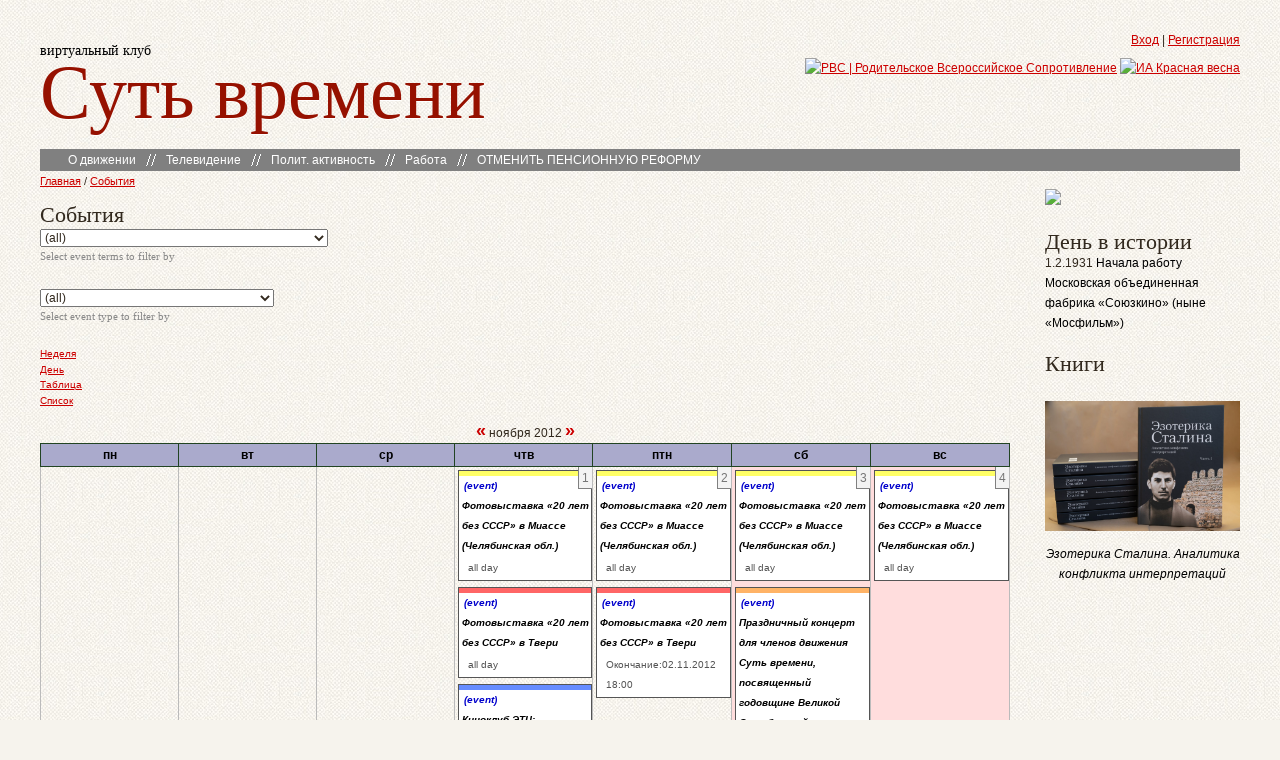

--- FILE ---
content_type: text/html; charset=utf-8
request_url: https://eot.su/event/2012/11/27
body_size: 10824
content:
<!DOCTYPE html PUBLIC "-//W3C//DTD XHTML 1.0 Strict//EN" "http://www.w3.org/TR/xhtml1/DTD/xhtml1-strict.dtd">
<!--
  _____     ____     ________         _____   __    __
 / ___/    / __ \   (___  ___)       / ____\  ) )  ( (
( (__     / /  \ \      ) )         ( (___   ( (    ) )
 ) __)   ( ()  () )    ( (           \___ \   ) )  ( (
( (      ( ()  () )     ) )              ) ) ( (    ) )
 \ \___   \ \__/ /     ( (      __   ___/ /   ) \__/ (
  \____\   \____/      /__\    (__) /____/    \______/

-->
<html xmlns="http://www.w3.org/1999/xhtml" xml:lang="ru" lang="ru">
<head>
<meta http-equiv="Content-Type" content="text/html; charset=utf-8" />
	<meta name="viewport" content="width=device-width">
<meta http-equiv="Content-Type" content="text/html; charset=utf-8" />
<link rel="openid2.provider" href="https://eot.su/openid/provider" />
<link rel="openid.server" href="https://eot.su/openid/provider" />
<meta http-equiv="X-XRDS-Location" content="https://eot.su/xrds" />
<meta http-equiv="X-Yadis-Location" content="https://eot.su/xrds" />
<link rel="alternate" type="application/rss+xml" title="Events at &lt;em&gt;Суть времени&lt;/em&gt;" href="https://eot.su/event/feed" />
<link rel="shortcut icon" href="/favicon.ico" type="image/x-icon" />
<title>События | Суть времени</title>
<link type="text/css" rel="stylesheet" media="all" href="/modules/node/node.css?c" />
<link type="text/css" rel="stylesheet" media="all" href="/modules/poll/poll.css?c" />
<link type="text/css" rel="stylesheet" media="all" href="/modules/system/defaults.css?c" />
<link type="text/css" rel="stylesheet" media="all" href="/modules/system/system.css?c" />
<link type="text/css" rel="stylesheet" media="all" href="/modules/system/system-menus.css?c" />
<link type="text/css" rel="stylesheet" media="all" href="/modules/user/user.css?c" />
<link type="text/css" rel="stylesheet" media="all" href="/sites/all/modules/cck/theme/content-module.css?c" />
<link type="text/css" rel="stylesheet" media="all" href="/sites/all/modules/ckeditor/ckeditor.css?c" />
<link type="text/css" rel="stylesheet" media="all" href="/sites/all/modules/ctools/css/ctools.css?c" />
<link type="text/css" rel="stylesheet" media="all" href="/sites/all/modules/date/date.css?c" />
<link type="text/css" rel="stylesheet" media="all" href="/sites/all/libraries/jquery.ui/themes/base/jquery-ui.css?c" />
<link type="text/css" rel="stylesheet" media="all" href="/sites/all/modules/date/date_popup/themes/datepicker.css?c" />
<link type="text/css" rel="stylesheet" media="all" href="/sites/all/modules/date/date_popup/themes/jquery.timeentry.css?c" />
<link type="text/css" rel="stylesheet" media="all" href="/sites/all/modules/filefield/filefield.css?c" />
<link type="text/css" rel="stylesheet" media="all" href="/sites/all/modules/og/theme/og.css?c" />
<link type="text/css" rel="stylesheet" media="all" href="/sites/all/modules/panels/css/panels.css?c" />
<link type="text/css" rel="stylesheet" media="all" href="/sites/all/modules/quote/quote.css?c" />
<link type="text/css" rel="stylesheet" media="all" href="/sites/all/libraries/superfish/css/superfish.css?c" />
<link type="text/css" rel="stylesheet" media="all" href="/sites/all/libraries/superfish/css/superfish-vertical.css?c" />
<link type="text/css" rel="stylesheet" media="all" href="/sites/all/libraries/superfish/css/superfish-navbar.css?c" />
<link type="text/css" rel="stylesheet" media="all" href="/sites/all/modules/video_filter/video_filter.css?c" />
<link type="text/css" rel="stylesheet" media="all" href="/sites/all/modules/views/css/views.css?c" />
<link type="text/css" rel="stylesheet" media="all" href="/sites/all/modules/event/event.css?c" />
<link type="text/css" rel="stylesheet" media="all" href="/sites/all/themes/eot-2.0/style.css?c" />
<link type="text/css" rel="stylesheet" media="all" href="/sites/all/themes/eot-2.0/ui.dialog.css?c" />
<link type="text/css" rel="stylesheet" media="all" href="/sites/all/themes/eot-2.0/privatemsg-recipients-eot.css?c" />
<link type="text/css" rel="stylesheet" media="all" href="/sites/all/themes/eot-2.0/style_eot.css?c" />
<link type="text/css" rel="stylesheet" media="all" href="/sites/all/themes/eot-2.0/top-menu.css?c" />
<link type="text/css" rel="stylesheet" media="all" href="/sites/all/themes/eot-2.0/video-filter.css?c" />
<link type="text/css" rel="stylesheet" media="print" href="/sites/all/themes/eot-2.0/print.css?c" />
<!--[if lt IE 7]><link type="text/css" rel="stylesheet" media="all" href="/sites/all/themes/eot-2.0/fix-ie.css" /><![endif]-->
</head>
<body class="b-sidebar-right">
<div id="wrapper">
<div id="container" class="clear-block">

<h1 class="b-title"><span class="b-comment">виртуальный клуб</span> <a href="/" class="b-link">Суть времени</a></h1>

<div class="b-header">
    <div id="block-block-16" class="clear-block block block-block">
<div class="content"><a href="/user">Вход</a>  | <a href="/user/register">Регистрация</a>
</div>
</div><div id="block-block-23" class="clear-block block block-block">
<div class="content"><div class="top-btns">
<a href="http://rvs.su" title="Родительское Всероссийское Сопротивление | РВС" target="_blank"><img src="/sites/default/files/buttons/new/rvs.png" alt="РВС | Родительское Всероссийское Сопротивление" /></a>
<a href="http://rossaprimavera.ru" title="ИА Красная весна" target="_blank" ><img src="/sites/default/files/buttons/marsh.png" alt="ИА Красная весна" /></a>
</div></div>
</div><div id="block-superfish-1" class="clear-block block block-superfish">
<div class="content"><ul id="superfish-1" class="sf-menu primary-links sf-navbar sf-style-none sf-total-items-5 sf-parent-items-4 sf-single-items-1"><li id="menu-4258-1" class="first odd sf-item-1 sf-depth-1 sf-total-children-6 sf-parent-children-0 sf-single-children-6 menuparent"><a href="/welcome" title="" class="sf-depth-1 menuparent">О движении</a><ul><li id="menu-305-1" class="first odd sf-item-1 sf-depth-2 sf-no-children"><a href="/welcome" title="" class="sf-depth-2">Добро пожаловать!</a></li><li id="menu-901-1" class="middle even sf-item-2 sf-depth-2 sf-no-children"><a href="http://eot.su/principles" title="Принципы управления" class="sf-depth-2">Принципы управления</a></li><li id="menu-889-1" class="middle odd sf-item-3 sf-depth-2 sf-no-children"><a href="http://eot.su/manifest" title="Манифест движения «Суть времени»" class="sf-depth-2">Манифест</a></li><li id="menu-332-1" class="middle even sf-item-4 sf-depth-2 sf-no-children"><a href="/forum/rules" title="" class="sf-depth-2">Правила сайта</a></li><li id="menu-293-1" class="middle odd sf-item-5 sf-depth-2 sf-no-children"><a href="/status" title="" class="sf-depth-2">Статус eot.su</a></li><li id="menu-392-1" class="last even sf-item-6 sf-depth-2 sf-no-children"><a href="/club_news" title="" class="sf-depth-2">Новости движения</a></li></ul></li><li id="menu-4259-1" class="middle even sf-item-2 sf-depth-1 sf-total-children-5 sf-parent-children-0 sf-single-children-5 menuparent"><a href="/news-term/peredacha-smysl-igry" title="" class="sf-depth-1 menuparent">Телевидение</a><ul><li id="menu-12839-1" class="first odd sf-item-1 sf-depth-2 sf-no-children"><a href="/news-term/izmena-pod-krasnoi-maskoi" title="" class="sf-depth-2">«Измена под красной маской»</a></li><li id="menu-2639-1" class="middle even sf-item-2 sf-depth-2 sf-no-children"><a href="/news-term/peredacha-smysl-igry" title="" class="sf-depth-2">«Смысл игры»</a></li><li id="menu-4260-1" class="middle odd sf-item-3 sf-depth-2 sf-no-children"><a href="/essence_of_time" title="" class="sf-depth-2">«Суть времени»</a></li><li id="menu-4261-1" class="middle even sf-item-4 sf-depth-2 sf-no-children"><a href="/taxonomy/term/625" title="" class="sf-depth-2">«Школа сути»</a></li><li id="menu-3896-1" class="last odd sf-item-5 sf-depth-2 sf-no-children"><a href="/tv_programmes" title="Иные передачи и архив" class="sf-depth-2">Остальное</a></li></ul></li><li id="menu-3916-1" class="middle odd sf-item-3 sf-depth-1 sf-total-children-2 sf-parent-children-0 sf-single-children-2 menuparent"><a href="/politics" title="Политическая активность." class="sf-depth-1 menuparent">Полит. активность</a><ul><li id="menu-4719-1" class="first odd sf-item-1 sf-depth-2 sf-no-children"><a href="/politics" title="" class="sf-depth-2">Полит. акции</a></li><li id="menu-2112-1" class="last even sf-item-2 sf-depth-2 sf-no-children"><a href="http://eot.su/kongress" title="" class="sf-depth-2">Народный конгресс</a></li></ul></li><li id="menu-4262-1" class="middle even sf-item-4 sf-depth-1 sf-total-children-4 sf-parent-children-0 sf-single-children-4 menuparent"><a href="/specprojects" title="" class="sf-depth-1 menuparent">Работа</a><ul><li id="menu-3915-1" class="first odd sf-item-1 sf-depth-2 sf-no-children"><a href="/specprojects" title="Спецпроекты" class="sf-depth-2">Спецпроекты</a></li><li id="menu-334-1" class="middle even sf-item-2 sf-depth-2 sf-no-children"><a href="/list" title="Список рекомендуемой литературы" class="sf-depth-2">Список литературы</a></li><li id="menu-9311-1" class="middle odd sf-item-3 sf-depth-2 sf-no-children"><a href="/node/17860" title="Список рекомендованных фильмов" class="sf-depth-2">Список фильмов</a></li><li id="menu-374-1" class="last even sf-item-4 sf-depth-2 sf-no-children"><a href="http://axio.eot.su/index.html" title="АКСИО-1. Результаты опроса" class="sf-depth-2">АКСИО — отчёт</a></li></ul></li><li id="menu-12798-1" class="last odd sf-item-5 sf-depth-1 sf-no-children"><a href="https://pensii.eot.su" title="ОТМЕНИТЬ ПЕНСИОННУЮ РЕФОРМУ" class="sf-depth-1">ОТМЕНИТЬ ПЕНСИОННУЮ РЕФОРМУ</a></li></ul></div>
</div></div>


<div class="b-column b-center"><div class="b-center__wrapper">
  <div class="b-breadcrumbs"><a href="/">Главная</a> / <a href="/event">События</a></div>      <h2>События</h2>          <div class="clear-block">
	<!-- fixed by IKE @ Wed Nov 11 07:11:25 MSK 2015 -->
    <div class="event-filter-control"><form action="/event/2012/11/27"  accept-charset="UTF-8" method="post" id="event-taxonomy-filter-form">
<div><div class="form-item" id="edit-event-term-select-wrapper">
 <select name="event_term_select" onchange="this.form.submit()" class="form-select" id="edit-event-term-select" ><option value="all">(all)</option><option value="666">Регион ячейки - ВКСВ</option><option value="667">Регион ячейки - СССР</option><option value="669">Регион ячейки - Россия</option><option value="683">Регион ячейки - Адыгея респ.</option><option value="685">Регион ячейки - Алтай респ.</option><option value="684">Регион ячейки - Башкирия респ.</option><option value="682">Регион ячейки - Бурятия респ.</option><option value="686">Регион ячейки - Дагестан респ.</option><option value="687">Регион ячейки - Ингушетия респ.</option><option value="688">Регион ячейки - Кабардино-Балкария респ.</option><option value="689">Регион ячейки - Калмыкия респ.</option><option value="690">Регион ячейки - Карачаево-Черкесия респ.</option><option value="691">Регион ячейки - Карелия респ.</option><option value="692">Регион ячейки - Коми респ.</option><option value="693">Регион ячейки - Марий Эл респ.</option><option value="694">Регион ячейки - Мордовия респ.</option><option value="695">Регион ячейки - Саха (Якутия) респ.</option><option value="696">Регион ячейки - Северная Осетия респ.</option><option value="697">Регион ячейки - Татарстан респ.</option><option value="698">Регион ячейки - Тува респ.</option><option value="699">Регион ячейки - Удмуртия респ.</option><option value="700">Регион ячейки - Хакасия респ.</option><option value="701">Регион ячейки - Чечня респ.</option><option value="702">Регион ячейки - Чувашия респ.</option><option value="703">Регион ячейки - Алтайский кр.</option><option value="745">Регион ячейки - Забайкалье кр.</option><option value="720">Регион ячейки - Камчатка кр.</option><option value="704">Регион ячейки - Краснодарский кр.</option><option value="705">Регион ячейки - Красноярский кр.</option><option value="675">Регион ячейки - Пермский кр.</option><option value="706">Регион ячейки - Приморский кр.</option><option value="707">Регион ячейки - Ставропольский кр.</option><option value="708">Регион ячейки - Хабаровский кр.</option><option value="709">Регион ячейки - Амурская обл.</option><option value="710">Регион ячейки - Архангельская обл.</option><option value="711">Регион ячейки - Астраханская обл.</option><option value="712">Регион ячейки - Белгородская обл.</option><option value="674">Регион ячейки - Брянская обл.</option><option value="713">Регион ячейки - Владимирская обл.</option><option value="714">Регион ячейки - Волгоградская обл.</option><option value="715">Регион ячейки - Вологодская обл.</option><option value="716">Регион ячейки - Воронежская обл.</option><option value="717">Регион ячейки - Ивановская обл.</option><option value="718">Регион ячейки - Иркутская обл.</option><option value="680">Регион ячейки - Калининградская обл.</option><option value="719">Регион ячейки - Калужская обл.</option><option value="721">Регион ячейки - Кемеровская обл.</option><option value="722">Регион ячейки - Кировская обл.</option><option value="723">Регион ячейки - Костромская обл.</option><option value="724">Регион ячейки - Курганская обл.</option><option value="725">Регион ячейки - Курская обл.</option><option value="726">Регион ячейки - Липецкая обл.</option><option value="727">Регион ячейки - Магаданская обл.</option><option value="728">Регион ячейки - Мурманская обл.</option><option value="677">Регион ячейки - Нижегородская обл.</option><option value="729">Регион ячейки - Новгородская обл.</option><option value="678">Регион ячейки - Новосибирская обл.</option><option value="730">Регион ячейки - Омская обл.</option><option value="731">Регион ячейки - Оренбургская обл.</option><option value="732">Регион ячейки - Орловская обл.</option><option value="733">Регион ячейки - Пензенская обл.</option><option value="734">Регион ячейки - Псковская обл.</option><option value="679">Регион ячейки - Ростовская обл.</option><option value="2286">Регион ячейки - Ростов-на-Дону</option><option value="2287">Регион ячейки - Таганрог</option><option value="2288">Регион ячейки - Ростовская обл. - остальное</option><option value="735">Регион ячейки - Рязанская обл.</option><option value="676">Регион ячейки - Самарская обл.</option><option value="2181">Регион ячейки - Самара</option><option value="2180">Регион ячейки - Тольятти</option><option value="2182">Регион ячейки - Самарская обл. - остальное</option><option value="681">Регион ячейки - Саратовская обл.</option><option value="736">Регион ячейки - Сахалинская обл.</option><option value="737">Регион ячейки - Свердловская обл.</option><option value="1955">Регион ячейки - Севастополь</option><option value="1956">Регион ячейки - Симферополь</option><option value="738">Регион ячейки - Смоленская обл.</option><option value="739">Регион ячейки - Тамбовская обл.</option><option value="740">Регион ячейки - Тверская обл.</option><option value="752">Регион ячейки - Томская обл.</option><option value="741">Регион ячейки - Тульская обл.</option><option value="742">Регион ячейки - Тюменская обл.</option><option value="743">Регион ячейки - Ульяновская обл.</option><option value="744">Регион ячейки - Челябинская обл.</option><option value="2267">Регион ячейки - Челябинск</option><option value="2268">Регион ячейки - Миасс</option><option value="2269">Регион ячейки - Челябинская обл. - остальное</option><option value="746">Регион ячейки - Ярославская обл.</option><option value="753">Регион ячейки - Санкт-Петербург и Лен. обл.</option><option value="754">Регион ячейки - Санкт-Петербург</option><option value="1973">Регион ячейки - СПб-Восток</option><option value="1972">Регион ячейки - СПб-Запад</option><option value="1970">Регион ячейки - СПб-Север</option><option value="1974">Регион ячейки - СПб-Центр</option><option value="1971">Регион ячейки - СПб-Юг</option><option value="1975">Регион ячейки - Нева</option><option value="755">Регион ячейки - Ленинградская обл.</option><option value="756">Регион ячейки - Москва и обл.</option><option value="757">Регион ячейки - Москва</option><option value="762">Регион ячейки - ВАО</option><option value="766">Регион ячейки - ЗАО</option><option value="768">Регион ячейки - Зеленоград</option><option value="759">Регион ячейки - САО</option><option value="769">Регион ячейки - СВ МГУ</option><option value="761">Регион ячейки - СВАО</option><option value="767">Регион ячейки - СЗАО</option><option value="760">Регион ячейки - ЦАО</option><option value="764">Регион ячейки - ЮАО</option><option value="763">Регион ячейки - ЮВАО</option><option value="765">Регион ячейки - ЮЗАО</option><option value="758">Регион ячейки - Московская обл.</option><option value="774">Регион ячейки - Белорусское напр.</option><option value="777">Регион ячейки - Горьковское напр.</option><option value="770">Регион ячейки - Дмитровское напр.</option><option value="779">Регион ячейки - Казанское-1 напр. (Жуковский)</option><option value="1962">Регион ячейки - Казанское-2 напр. (Коломна)</option><option value="773">Регион ячейки - Калужское напр.</option><option value="772">Регион ячейки - Курское-1 напр. (Подольск)</option><option value="1165">Регион ячейки - Курское-2 напр. (Протвино)</option><option value="778">Регион ячейки - Ленинградское напр.</option><option value="775">Регион ячейки - Павелецкое напр.</option><option value="776">Регион ячейки - Рижское напр.</option><option value="771">Регион ячейки - Ярославское напр.</option><option value="747">Регион ячейки - Еврейская АО</option><option value="748">Регион ячейки - Ненецкий АО</option><option value="749">Регион ячейки - Ханты-Мансийский АО</option><option value="750">Регион ячейки - Чукотский АО</option><option value="751">Регион ячейки - Ямало-Ненецкий АО</option><option value="670">Регион ячейки - Украина</option><option value="1943">Регион ячейки - Днепропетровская обл.</option><option value="1944">Регион ячейки - Донецкая обл.</option><option value="1945">Регион ячейки - Житомирская обл.</option><option value="1946">Регион ячейки - Запорожская обл.</option><option value="1947">Регион ячейки - Киев и область.</option><option value="1948">Регион ячейки - Кировоградская обл.</option><option value="1949">Регион ячейки - Луганская обл.</option><option value="1950">Регион ячейки - Николаевская обл.</option><option value="1951">Регион ячейки - Одесская обл.</option><option value="1952">Регион ячейки - Сумская обл.</option><option value="1953">Регион ячейки - Харьковская обл.</option><option value="1954">Регион ячейки - Херсонская обл.</option><option value="1957">Регион ячейки - другое</option><option value="671">Регион ячейки - Белоруссия</option><option value="1923">Регион ячейки - Узбекистан</option><option value="672">Регион ячейки - Казахстан</option><option value="1924">Регион ячейки - Грузия</option><option value="1925">Регион ячейки - Азербайджан</option><option value="1926">Регион ячейки - Литва</option><option value="673">Регион ячейки - Молдавия</option><option value="1928">Регион ячейки - Латвия</option><option value="1927">Регион ячейки - Киргизия</option><option value="1929">Регион ячейки - Таджикистан</option><option value="1931">Регион ячейки - Туркмения</option><option value="1930">Регион ячейки - Армения</option><option value="1932">Регион ячейки - Эстония</option><option value="1934">Регион ячейки - Абхазия</option><option value="1935">Регион ячейки - Южная Осетия</option><option value="1961">Регион ячейки - Приднестровье</option><option value="668">Регион ячейки - остальной мир</option><option value="1937">Регион ячейки - Австрия</option><option value="1936">Регион ячейки - Бельгия</option><option value="1942">Регион ячейки - Великобритания</option><option value="1921">Регион ячейки - Германия</option><option value="1938">Регион ячейки - Дания</option><option value="1939">Регион ячейки - Израиль</option><option value="1960">Регион ячейки - Канада</option><option value="1940">Регион ячейки - Финляндия</option><option value="1920">Регион ячейки - Франция</option><option value="1941">Регион ячейки - Швеция</option><option value="1922">Регион ячейки - Остальные страны</option></select>
 <div class="description">Select event terms to filter by</div>
</div>
<input type="hidden" name="form_build_id" id="form-994lKNK77c7AuM0arXkW6-Uy-Kqbw6wEiZAt9-7YuZc" value="form-994lKNK77c7AuM0arXkW6-Uy-Kqbw6wEiZAt9-7YuZc"  />
<input type="hidden" name="form_id" id="edit-event-taxonomy-filter-form" value="event_taxonomy_filter_form"  />

</div></form>
</div><div class="event-filter-control"><form action="/event/2012/11/27"  accept-charset="UTF-8" method="post" id="event-type-filter-form">
<div><div class="form-item" id="edit-event-type-select-wrapper">
 <select name="event_type_select" onchange="this.form.submit()" class="form-select" id="edit-event-type-select" ><option value="all">(all)</option><option value="event">Event</option><option value="reg_event">Региональное событие (в календарь)</option></select>
 <div class="description">Select event type to filter by</div>
</div>
<input type="hidden" name="form_build_id" id="form-J4ySbKu6wuE2C8AKkGZpM_J0fOaBrmzp3Syie0oQyG8" value="form-J4ySbKu6wuE2C8AKkGZpM_J0fOaBrmzp3Syie0oQyG8"  />
<input type="hidden" name="form_id" id="edit-event-type-filter-form" value="event_type_filter_form"  />

</div></form>
</div><ul class="links"><li class="event_week first"><a href="/event/2012/11/27/week/" title="Week view">Неделя</a></li>
<li class="event_day"><a href="/event/2012/11/27/day/" title="Day view">День</a></li>
<li class="event_table"><a href="/event/2012/11/27/table/" title="Table view">Таблица</a></li>
<li class="event_list last"><a href="/event/2012/11/27/list/" title="List view">Список</a></li>
</ul><div class="event-calendar"><div class="month-view"><table class="sticky-enabled">
<caption><span class="prev"><a href="/event/2012/10/27/month/all/all/1">«</a></span>  ноября 2012 <span class="next"><a href="/event/2012/12/27/month/all/all/1">»</a></span></caption>
 <thead><tr><th class="mon">пн</th><th class="tue">вт</th><th class="wed">ср</th><th class="thu">чтв</th><th class="fri">птн</th><th class="sat">сб</th><th class="sun">вс</th> </tr></thead>
<tbody>
 <tr class="odd"><td class="pad"></td><td class="pad"></td><td class="pad"></td><td class="thu day-01"><div class="day">1</div>
<div class="event monthview vevent">
  <div class="stripe-1"></div>
      <div class="type"> <a href="/event/2012/10/20/month/event" title="limit view to events of this type">(event)</a> </div>
    <div class="title summary"><a href="/node/13200" title="view this event">Фотовыставка «20 лет без СССР» в Миассе (Челябинская обл.)</a></div>
            <div class="ongoing" >all day</div>
    <div class="links"></div>
</div>
<div class="event monthview vevent">
  <div class="stripe-2"></div>
      <div class="type"> <a href="/event/2012/10/23/month/event" title="limit view to events of this type">(event)</a> </div>
    <div class="title summary"><a href="/node/13158" title="view this event">Фотовыставка «20 лет без СССР» в Твери</a></div>
            <div class="ongoing" >all day</div>
    <div class="links"></div>
</div>
<div class="event monthview vevent">
  <div class="stripe-3"></div>
      <div class="type"> <a href="/event/2012/11/01/month/event" title="limit view to events of this type">(event)</a> </div>
    <div class="title summary"><a href="/node/13330" title="view this event">Киноклуб ЭТЦ: &quot;Хануссен&quot;, реж. Иштван Сабо</a></div>
      <div class="start dtstart" title="2012-11-01T16:00:00Z">Начало:01.11.2012 19:00</div>
        <div class="links"></div>
</div>
</td><td class="fri day-02"><div class="day">2</div>
<div class="event monthview vevent">
  <div class="stripe-1"></div>
      <div class="type"> <a href="/event/2012/10/20/month/event" title="limit view to events of this type">(event)</a> </div>
    <div class="title summary"><a href="/node/13200" title="view this event">Фотовыставка «20 лет без СССР» в Миассе (Челябинская обл.)</a></div>
            <div class="ongoing" >all day</div>
    <div class="links"></div>
</div>
<div class="event monthview vevent">
  <div class="stripe-2"></div>
      <div class="type"> <a href="/event/2012/10/23/month/event" title="limit view to events of this type">(event)</a> </div>
    <div class="title summary"><a href="/node/13158" title="view this event">Фотовыставка «20 лет без СССР» в Твери</a></div>
          <div class="end dtend" title="2012-11-02T15:00:00Z">Окончание:02.11.2012 18:00</div>
      <div class="links"></div>
</div>
</td><td class="sat day-03"><div class="day">3</div>
<div class="event monthview vevent">
  <div class="stripe-1"></div>
      <div class="type"> <a href="/event/2012/10/20/month/event" title="limit view to events of this type">(event)</a> </div>
    <div class="title summary"><a href="/node/13200" title="view this event">Фотовыставка «20 лет без СССР» в Миассе (Челябинская обл.)</a></div>
            <div class="ongoing" >all day</div>
    <div class="links"></div>
</div>
<div class="event monthview vevent">
  <div class="stripe-4"></div>
      <div class="type"> <a href="/event/2012/11/03/month/event" title="limit view to events of this type">(event)</a> </div>
    <div class="title summary"><a href="/node/13309" title="view this event">Праздничный концерт для членов движения Суть времени, посвященный годовщине Великой Октябрьской революции.</a></div>
      <div class="start dtstart" title="2012-11-03T15:00:00Z">Начало:03.11.2012 18:00</div>
          <div class="end dtend" title="2012-11-03T18:00:00Z">Окончание:03.11.2012 21:00</div>
      <div class="links"></div>
</div>
</td><td class="sun day-04"><div class="day">4</div>
<div class="event monthview vevent">
  <div class="stripe-1"></div>
      <div class="type"> <a href="/event/2012/10/20/month/event" title="limit view to events of this type">(event)</a> </div>
    <div class="title summary"><a href="/node/13200" title="view this event">Фотовыставка «20 лет без СССР» в Миассе (Челябинская обл.)</a></div>
            <div class="ongoing" >all day</div>
    <div class="links"></div>
</div>
</td> </tr>
 <tr class="even"><td class="mon day-05"><div class="day">5</div>
<div class="event monthview vevent">
  <div class="stripe-1"></div>
      <div class="type"> <a href="/event/2012/10/20/month/event" title="limit view to events of this type">(event)</a> </div>
    <div class="title summary"><a href="/node/13200" title="view this event">Фотовыставка «20 лет без СССР» в Миассе (Челябинская обл.)</a></div>
            <div class="ongoing" >all day</div>
    <div class="links"></div>
</div>
</td><td class="tue day-06"><div class="day">6</div>
<div class="event monthview vevent">
  <div class="stripe-1"></div>
      <div class="type"> <a href="/event/2012/10/20/month/event" title="limit view to events of this type">(event)</a> </div>
    <div class="title summary"><a href="/node/13200" title="view this event">Фотовыставка «20 лет без СССР» в Миассе (Челябинская обл.)</a></div>
            <div class="ongoing" >all day</div>
    <div class="links"></div>
</div>
</td><td class="wed day-07"><div class="day">7</div>
<div class="event monthview vevent">
  <div class="stripe-1"></div>
      <div class="type"> <a href="/event/2012/10/20/month/event" title="limit view to events of this type">(event)</a> </div>
    <div class="title summary"><a href="/node/13200" title="view this event">Фотовыставка «20 лет без СССР» в Миассе (Челябинская обл.)</a></div>
            <div class="ongoing" >all day</div>
    <div class="links"></div>
</div>
<div class="event monthview vevent">
  <div class="stripe-5"></div>
      <div class="type"> <a href="/event/2012/11/07/month/event" title="limit view to events of this type">(event)</a> </div>
    <div class="title summary"><a href="/node/13345" title="view this event">Фотовыставка &quot;20 лет без СССР&quot; в Благовещенске</a></div>
      <div class="start dtstart" title="2012-11-07T07:00:00Z">Начало:07.11.2012 10:00</div>
        <div class="links"></div>
</div>
<div class="event monthview vevent">
  <div class="stripe-6"></div>
      <div class="type"> <a href="/event/2012/11/07/month/event" title="limit view to events of this type">(event)</a> </div>
    <div class="title summary"><a href="/node/13329" title="view this event">Митинг Движения &quot;Суть времени&quot; 7 ноября в Москве</a></div>
      <div class="start dtstart" title="2012-11-07T16:00:00Z">Начало:07.11.2012 19:00</div>
        <div class="links"></div>
</div>
</td><td class="thu day-08"><div class="day">8</div>
<div class="event monthview vevent">
  <div class="stripe-1"></div>
      <div class="type"> <a href="/event/2012/10/20/month/event" title="limit view to events of this type">(event)</a> </div>
    <div class="title summary"><a href="/node/13200" title="view this event">Фотовыставка «20 лет без СССР» в Миассе (Челябинская обл.)</a></div>
            <div class="ongoing" >all day</div>
    <div class="links"></div>
</div>
<div class="event monthview vevent">
  <div class="stripe-5"></div>
      <div class="type"> <a href="/event/2012/11/07/month/event" title="limit view to events of this type">(event)</a> </div>
    <div class="title summary"><a href="/node/13345" title="view this event">Фотовыставка &quot;20 лет без СССР&quot; в Благовещенске</a></div>
            <div class="ongoing" >all day</div>
    <div class="links"></div>
</div>
<div class="event monthview vevent">
  <div class="stripe-7"></div>
      <div class="type"> <a href="/event/2012/11/08/month/event" title="limit view to events of this type">(event)</a> </div>
    <div class="title summary"><a href="/node/13437" title="view this event">14 ноября в 19.00. премьера в театре &quot;На досках&quot;</a></div>
      <div class="start dtstart" title="2012-11-07T22:25:00Z">Начало:08.11.2012 01:25</div>
        <div class="links"></div>
</div>
</td><td class="fri day-09"><div class="day">9</div>
<div class="event monthview vevent">
  <div class="stripe-1"></div>
      <div class="type"> <a href="/event/2012/10/20/month/event" title="limit view to events of this type">(event)</a> </div>
    <div class="title summary"><a href="/node/13200" title="view this event">Фотовыставка «20 лет без СССР» в Миассе (Челябинская обл.)</a></div>
            <div class="ongoing" >all day</div>
    <div class="links"></div>
</div>
<div class="event monthview vevent">
  <div class="stripe-5"></div>
      <div class="type"> <a href="/event/2012/11/07/month/event" title="limit view to events of this type">(event)</a> </div>
    <div class="title summary"><a href="/node/13345" title="view this event">Фотовыставка &quot;20 лет без СССР&quot; в Благовещенске</a></div>
            <div class="ongoing" >all day</div>
    <div class="links"></div>
</div>
</td><td class="sat day-10"><div class="day">10</div>
<div class="event monthview vevent">
  <div class="stripe-1"></div>
      <div class="type"> <a href="/event/2012/10/20/month/event" title="limit view to events of this type">(event)</a> </div>
    <div class="title summary"><a href="/node/13200" title="view this event">Фотовыставка «20 лет без СССР» в Миассе (Челябинская обл.)</a></div>
          <div class="end dtend" title="2012-11-10T17:00:00Z">Окончание:10.11.2012 20:00</div>
      <div class="links"></div>
</div>
<div class="event monthview vevent">
  <div class="stripe-5"></div>
      <div class="type"> <a href="/event/2012/11/07/month/event" title="limit view to events of this type">(event)</a> </div>
    <div class="title summary"><a href="/node/13345" title="view this event">Фотовыставка &quot;20 лет без СССР&quot; в Благовещенске</a></div>
            <div class="ongoing" >all day</div>
    <div class="links"></div>
</div>
<div class="event monthview vevent">
  <div class="stripe-8"></div>
      <div class="type"> <a href="/event/2012/11/10/month/event" title="limit view to events of this type">(event)</a> </div>
    <div class="title summary"><a href="/node/13358" title="view this event">Фотовыставка &quot;20 лет без СССР&quot; в Краснодаре</a></div>
      <div class="start dtstart" title="2012-11-09T21:00:00Z">Начало:10.11.2012 00:00</div>
        <div class="links"></div>
</div>
<div class="event monthview vevent">
  <div class="stripe-9"></div>
      <div class="type"> <a href="/event/2012/11/10/month/event" title="limit view to events of this type">(event)</a> </div>
    <div class="title summary"><a href="/node/13429" title="view this event">Творческий вечер в г.Подольске 10 ноября</a></div>
      <div class="start dtstart" title="2012-11-10T13:00:00Z">Начало:10.11.2012 16:00</div>
          <div class="end dtend" title="2012-11-10T14:30:00Z">Окончание:10.11.2012 17:30</div>
      <div class="links"></div>
</div>
</td><td class="sun day-11"><div class="day">11</div>
<div class="event monthview vevent">
  <div class="stripe-5"></div>
      <div class="type"> <a href="/event/2012/11/07/month/event" title="limit view to events of this type">(event)</a> </div>
    <div class="title summary"><a href="/node/13345" title="view this event">Фотовыставка &quot;20 лет без СССР&quot; в Благовещенске</a></div>
            <div class="ongoing" >all day</div>
    <div class="links"></div>
</div>
<div class="event monthview vevent">
  <div class="stripe-8"></div>
      <div class="type"> <a href="/event/2012/11/10/month/event" title="limit view to events of this type">(event)</a> </div>
    <div class="title summary"><a href="/node/13358" title="view this event">Фотовыставка &quot;20 лет без СССР&quot; в Краснодаре</a></div>
            <div class="ongoing" >all day</div>
    <div class="links"></div>
</div>
</td> </tr>
 <tr class="odd"><td class="mon day-12"><div class="day">12</div>
<div class="event monthview vevent">
  <div class="stripe-5"></div>
      <div class="type"> <a href="/event/2012/11/07/month/event" title="limit view to events of this type">(event)</a> </div>
    <div class="title summary"><a href="/node/13345" title="view this event">Фотовыставка &quot;20 лет без СССР&quot; в Благовещенске</a></div>
            <div class="ongoing" >all day</div>
    <div class="links"></div>
</div>
<div class="event monthview vevent">
  <div class="stripe-8"></div>
      <div class="type"> <a href="/event/2012/11/10/month/event" title="limit view to events of this type">(event)</a> </div>
    <div class="title summary"><a href="/node/13358" title="view this event">Фотовыставка &quot;20 лет без СССР&quot; в Краснодаре</a></div>
            <div class="ongoing" >all day</div>
    <div class="links"></div>
</div>
</td><td class="tue day-13"><div class="day">13</div>
<div class="event monthview vevent">
  <div class="stripe-5"></div>
      <div class="type"> <a href="/event/2012/11/07/month/event" title="limit view to events of this type">(event)</a> </div>
    <div class="title summary"><a href="/node/13345" title="view this event">Фотовыставка &quot;20 лет без СССР&quot; в Благовещенске</a></div>
            <div class="ongoing" >all day</div>
    <div class="links"></div>
</div>
<div class="event monthview vevent">
  <div class="stripe-8"></div>
      <div class="type"> <a href="/event/2012/11/10/month/event" title="limit view to events of this type">(event)</a> </div>
    <div class="title summary"><a href="/node/13358" title="view this event">Фотовыставка &quot;20 лет без СССР&quot; в Краснодаре</a></div>
            <div class="ongoing" >all day</div>
    <div class="links"></div>
</div>
</td><td class="wed day-14"><div class="day">14</div>
<div class="event monthview vevent">
  <div class="stripe-5"></div>
      <div class="type"> <a href="/event/2012/11/07/month/event" title="limit view to events of this type">(event)</a> </div>
    <div class="title summary"><a href="/node/13345" title="view this event">Фотовыставка &quot;20 лет без СССР&quot; в Благовещенске</a></div>
            <div class="ongoing" >all day</div>
    <div class="links"></div>
</div>
<div class="event monthview vevent">
  <div class="stripe-8"></div>
      <div class="type"> <a href="/event/2012/11/10/month/event" title="limit view to events of this type">(event)</a> </div>
    <div class="title summary"><a href="/node/13358" title="view this event">Фотовыставка &quot;20 лет без СССР&quot; в Краснодаре</a></div>
            <div class="ongoing" >all day</div>
    <div class="links"></div>
</div>
<div class="event monthview vevent">
  <div class="stripe-10"></div>
      <div class="type"> <a href="/event/2012/11/14/month/event" title="limit view to events of this type">(event)</a> </div>
    <div class="title summary"><a href="/node/13452" title="view this event">Премьерный показ спектаклей &quot;Бой-1&quot; и &quot;Бой-2&quot; в театре &quot;На досках&quot;</a></div>
      <div class="start dtstart" title="2012-11-14T16:00:00Z">Начало:14.11.2012 19:00</div>
        <div class="links"></div>
</div>
</td><td class="thu day-15"><div class="day">15</div>
<div class="event monthview vevent">
  <div class="stripe-5"></div>
      <div class="type"> <a href="/event/2012/11/07/month/event" title="limit view to events of this type">(event)</a> </div>
    <div class="title summary"><a href="/node/13345" title="view this event">Фотовыставка &quot;20 лет без СССР&quot; в Благовещенске</a></div>
            <div class="ongoing" >all day</div>
    <div class="links"></div>
</div>
<div class="event monthview vevent">
  <div class="stripe-8"></div>
      <div class="type"> <a href="/event/2012/11/10/month/event" title="limit view to events of this type">(event)</a> </div>
    <div class="title summary"><a href="/node/13358" title="view this event">Фотовыставка &quot;20 лет без СССР&quot; в Краснодаре</a></div>
            <div class="ongoing" >all day</div>
    <div class="links"></div>
</div>
<div class="event monthview vevent">
  <div class="stripe-1"></div>
      <div class="type"> <a href="/event/2012/11/15/month/event" title="limit view to events of this type">(event)</a> </div>
    <div class="title summary"><a href="/node/13508" title="view this event">Киноклуб ЭТЦ: &quot;Три дня Виктора Чернышева&quot;, реж. Марк Осепьян </a></div>
      <div class="start dtstart" title="2012-11-15T16:00:00Z">Начало:15.11.2012 19:00</div>
        <div class="links"></div>
</div>
</td><td class="fri day-16"><div class="day">16</div>
<div class="event monthview vevent">
  <div class="stripe-5"></div>
      <div class="type"> <a href="/event/2012/11/07/month/event" title="limit view to events of this type">(event)</a> </div>
    <div class="title summary"><a href="/node/13345" title="view this event">Фотовыставка &quot;20 лет без СССР&quot; в Благовещенске</a></div>
            <div class="ongoing" >all day</div>
    <div class="links"></div>
</div>
<div class="event monthview vevent">
  <div class="stripe-8"></div>
      <div class="type"> <a href="/event/2012/11/10/month/event" title="limit view to events of this type">(event)</a> </div>
    <div class="title summary"><a href="/node/13358" title="view this event">Фотовыставка &quot;20 лет без СССР&quot; в Краснодаре</a></div>
            <div class="ongoing" >all day</div>
    <div class="links"></div>
</div>
</td><td class="sat day-17"><div class="day">17</div>
<div class="event monthview vevent">
  <div class="stripe-5"></div>
      <div class="type"> <a href="/event/2012/11/07/month/event" title="limit view to events of this type">(event)</a> </div>
    <div class="title summary"><a href="/node/13345" title="view this event">Фотовыставка &quot;20 лет без СССР&quot; в Благовещенске</a></div>
            <div class="ongoing" >all day</div>
    <div class="links"></div>
</div>
<div class="event monthview vevent">
  <div class="stripe-8"></div>
      <div class="type"> <a href="/event/2012/11/10/month/event" title="limit view to events of this type">(event)</a> </div>
    <div class="title summary"><a href="/node/13358" title="view this event">Фотовыставка &quot;20 лет без СССР&quot; в Краснодаре</a></div>
            <div class="ongoing" >all day</div>
    <div class="links"></div>
</div>
</td><td class="sun day-18"><div class="day">18</div>
<div class="event monthview vevent">
  <div class="stripe-5"></div>
      <div class="type"> <a href="/event/2012/11/07/month/event" title="limit view to events of this type">(event)</a> </div>
    <div class="title summary"><a href="/node/13345" title="view this event">Фотовыставка &quot;20 лет без СССР&quot; в Благовещенске</a></div>
            <div class="ongoing" >all day</div>
    <div class="links"></div>
</div>
<div class="event monthview vevent">
  <div class="stripe-8"></div>
      <div class="type"> <a href="/event/2012/11/10/month/event" title="limit view to events of this type">(event)</a> </div>
    <div class="title summary"><a href="/node/13358" title="view this event">Фотовыставка &quot;20 лет без СССР&quot; в Краснодаре</a></div>
            <div class="ongoing" >all day</div>
    <div class="links"></div>
</div>
</td> </tr>
 <tr class="even"><td class="mon day-19"><div class="day">19</div>
<div class="event monthview vevent">
  <div class="stripe-5"></div>
      <div class="type"> <a href="/event/2012/11/07/month/event" title="limit view to events of this type">(event)</a> </div>
    <div class="title summary"><a href="/node/13345" title="view this event">Фотовыставка &quot;20 лет без СССР&quot; в Благовещенске</a></div>
            <div class="ongoing" >all day</div>
    <div class="links"></div>
</div>
<div class="event monthview vevent">
  <div class="stripe-8"></div>
      <div class="type"> <a href="/event/2012/11/10/month/event" title="limit view to events of this type">(event)</a> </div>
    <div class="title summary"><a href="/node/13358" title="view this event">Фотовыставка &quot;20 лет без СССР&quot; в Краснодаре</a></div>
            <div class="ongoing" >all day</div>
    <div class="links"></div>
</div>
</td><td class="tue day-20"><div class="day">20</div>
<div class="event monthview vevent">
  <div class="stripe-5"></div>
      <div class="type"> <a href="/event/2012/11/07/month/event" title="limit view to events of this type">(event)</a> </div>
    <div class="title summary"><a href="/node/13345" title="view this event">Фотовыставка &quot;20 лет без СССР&quot; в Благовещенске</a></div>
            <div class="ongoing" >all day</div>
    <div class="links"></div>
</div>
<div class="event monthview vevent">
  <div class="stripe-8"></div>
      <div class="type"> <a href="/event/2012/11/10/month/event" title="limit view to events of this type">(event)</a> </div>
    <div class="title summary"><a href="/node/13358" title="view this event">Фотовыставка &quot;20 лет без СССР&quot; в Краснодаре</a></div>
            <div class="ongoing" >all day</div>
    <div class="links"></div>
</div>
</td><td class="wed day-21"><div class="day">21</div>
<div class="event monthview vevent">
  <div class="stripe-5"></div>
      <div class="type"> <a href="/event/2012/11/07/month/event" title="limit view to events of this type">(event)</a> </div>
    <div class="title summary"><a href="/node/13345" title="view this event">Фотовыставка &quot;20 лет без СССР&quot; в Благовещенске</a></div>
          <div class="end dtend" title="2012-11-21T15:00:00Z">Окончание:21.11.2012 18:00</div>
      <div class="links"></div>
</div>
<div class="event monthview vevent">
  <div class="stripe-8"></div>
      <div class="type"> <a href="/event/2012/11/10/month/event" title="limit view to events of this type">(event)</a> </div>
    <div class="title summary"><a href="/node/13358" title="view this event">Фотовыставка &quot;20 лет без СССР&quot; в Краснодаре</a></div>
            <div class="ongoing" >all day</div>
    <div class="links"></div>
</div>
</td><td class="thu day-22"><div class="day">22</div>
<div class="event monthview vevent">
  <div class="stripe-8"></div>
      <div class="type"> <a href="/event/2012/11/10/month/event" title="limit view to events of this type">(event)</a> </div>
    <div class="title summary"><a href="/node/13358" title="view this event">Фотовыставка &quot;20 лет без СССР&quot; в Краснодаре</a></div>
            <div class="ongoing" >all day</div>
    <div class="links"></div>
</div>
<div class="event monthview vevent">
  <div class="stripe-2"></div>
      <div class="type"> <a href="/event/2012/11/22/month/event" title="limit view to events of this type">(event)</a> </div>
    <div class="title summary"><a href="/node/13563" title="view this event">Заседание клуба &quot;Содержательное единство&quot; 22 ноября</a></div>
      <div class="start dtstart" title="2012-11-22T15:00:00Z">Начало:22.11.2012 18:00</div>
        <div class="links"></div>
</div>
</td><td class="fri day-23"><div class="day">23</div>
<div class="event monthview vevent">
  <div class="stripe-8"></div>
      <div class="type"> <a href="/event/2012/11/10/month/event" title="limit view to events of this type">(event)</a> </div>
    <div class="title summary"><a href="/node/13358" title="view this event">Фотовыставка &quot;20 лет без СССР&quot; в Краснодаре</a></div>
            <div class="ongoing" >all day</div>
    <div class="links"></div>
</div>
</td><td class="sat day-24"><div class="day">24</div>
<div class="event monthview vevent">
  <div class="stripe-8"></div>
      <div class="type"> <a href="/event/2012/11/10/month/event" title="limit view to events of this type">(event)</a> </div>
    <div class="title summary"><a href="/node/13358" title="view this event">Фотовыставка &quot;20 лет без СССР&quot; в Краснодаре</a></div>
            <div class="ongoing" >all day</div>
    <div class="links"></div>
</div>
</td><td class="sun day-25"><div class="day">25</div>
<div class="event monthview vevent">
  <div class="stripe-8"></div>
      <div class="type"> <a href="/event/2012/11/10/month/event" title="limit view to events of this type">(event)</a> </div>
    <div class="title summary"><a href="/node/13358" title="view this event">Фотовыставка &quot;20 лет без СССР&quot; в Краснодаре</a></div>
            <div class="ongoing" >all day</div>
    <div class="links"></div>
</div>
<div class="event monthview vevent">
  <div class="stripe-3"></div>
      <div class="type"> <a href="/event/2012/11/25/month/event" title="limit view to events of this type">(event)</a> </div>
    <div class="title summary"><a href="/node/13570" title="view this event">Музыка революции: концерт-презентация нового альбома группы &quot;Утро в тебе&quot; в театре &quot;На досках&quot;</a></div>
      <div class="start dtstart" title="2012-11-25T13:00:00Z">Начало:25.11.2012 16:00</div>
        <div class="links"></div>
</div>
</td> </tr>
 <tr class="odd"><td class="mon day-26"><div class="day">26</div>
<div class="event monthview vevent">
  <div class="stripe-8"></div>
      <div class="type"> <a href="/event/2012/11/10/month/event" title="limit view to events of this type">(event)</a> </div>
    <div class="title summary"><a href="/node/13358" title="view this event">Фотовыставка &quot;20 лет без СССР&quot; в Краснодаре</a></div>
            <div class="ongoing" >all day</div>
    <div class="links"></div>
</div>
</td><td class="tue day-27 selected"><div class="day">27</div>
<div class="event monthview vevent">
  <div class="stripe-8"></div>
      <div class="type"> <a href="/event/2012/11/10/month/event" title="limit view to events of this type">(event)</a> </div>
    <div class="title summary"><a href="/node/13358" title="view this event">Фотовыставка &quot;20 лет без СССР&quot; в Краснодаре</a></div>
            <div class="ongoing" >all day</div>
    <div class="links"></div>
</div>
<div class="event monthview vevent">
  <div class="stripe-4"></div>
      <div class="type"> <a href="/event/2012/11/27/month/event" title="limit view to events of this type">(event)</a> </div>
    <div class="title summary"><a href="/node/13760" title="view this event">Фотовыставка &quot;20 лет без СССР&quot; в Брянске</a></div>
      <div class="start dtstart" title="2012-11-26T21:00:00Z">Начало:27.11.2012 00:00</div>
        <div class="links"></div>
</div>
</td><td class="wed day-28"><div class="day">28</div>
<div class="event monthview vevent">
  <div class="stripe-8"></div>
      <div class="type"> <a href="/event/2012/11/10/month/event" title="limit view to events of this type">(event)</a> </div>
    <div class="title summary"><a href="/node/13358" title="view this event">Фотовыставка &quot;20 лет без СССР&quot; в Краснодаре</a></div>
            <div class="ongoing" >all day</div>
    <div class="links"></div>
</div>
<div class="event monthview vevent">
  <div class="stripe-4"></div>
      <div class="type"> <a href="/event/2012/11/27/month/event" title="limit view to events of this type">(event)</a> </div>
    <div class="title summary"><a href="/node/13760" title="view this event">Фотовыставка &quot;20 лет без СССР&quot; в Брянске</a></div>
            <div class="ongoing" >all day</div>
    <div class="links"></div>
</div>
<div class="event monthview vevent">
  <div class="stripe-5"></div>
      <div class="type"> <a href="/event/2012/11/28/month/event" title="limit view to events of this type">(event)</a> </div>
    <div class="title summary"><a href="/node/13554" title="view this event">28 ноября показ спектакля &quot;Бой&quot; и &quot;Бой-2&quot;</a></div>
      <div class="start dtstart" title="2012-11-28T16:00:00Z">Начало:28.11.2012 19:00</div>
        <div class="links"></div>
</div>
</td><td class="thu day-29"><div class="day">29</div>
<div class="event monthview vevent">
  <div class="stripe-8"></div>
      <div class="type"> <a href="/event/2012/11/10/month/event" title="limit view to events of this type">(event)</a> </div>
    <div class="title summary"><a href="/node/13358" title="view this event">Фотовыставка &quot;20 лет без СССР&quot; в Краснодаре</a></div>
            <div class="ongoing" >all day</div>
    <div class="links"></div>
</div>
<div class="event monthview vevent">
  <div class="stripe-4"></div>
      <div class="type"> <a href="/event/2012/11/27/month/event" title="limit view to events of this type">(event)</a> </div>
    <div class="title summary"><a href="/node/13760" title="view this event">Фотовыставка &quot;20 лет без СССР&quot; в Брянске</a></div>
            <div class="ongoing" >all day</div>
    <div class="links"></div>
</div>
</td><td class="fri day-30"><div class="day">30</div>
<div class="event monthview vevent">
  <div class="stripe-8"></div>
      <div class="type"> <a href="/event/2012/11/10/month/event" title="limit view to events of this type">(event)</a> </div>
    <div class="title summary"><a href="/node/13358" title="view this event">Фотовыставка &quot;20 лет без СССР&quot; в Краснодаре</a></div>
          <div class="end dtend" title="2012-11-30T20:59:00Z">Окончание:30.11.2012 23:59</div>
      <div class="links"></div>
</div>
<div class="event monthview vevent">
  <div class="stripe-4"></div>
      <div class="type"> <a href="/event/2012/11/27/month/event" title="limit view to events of this type">(event)</a> </div>
    <div class="title summary"><a href="/node/13760" title="view this event">Фотовыставка &quot;20 лет без СССР&quot; в Брянске</a></div>
            <div class="ongoing" >all day</div>
    <div class="links"></div>
</div>
</td><td class="pad"></td><td class="pad"></td> </tr>
</tbody>
</table>
</div></div>
<div class="ical-link"><a href="https://eot.su/event/2012/11/01/ical/all/all/30" title="Добавить этот календарь в ваш iCalendar"><img src="/sites/all/modules/event/images/ical16x16.gif" alt="Add to iCalendar" /></a></div>      </div>
  <a href="https://eot.su/event/feed" class="feed-icon"><img src="/misc/feed.png" alt="Ленты новостей" title="Events at &lt;em&gt;Суть времени&lt;/em&gt;" width="16" height="16" /></a> <div class="b-footer"><br />
<div id="block-block-4" class="clear-block block block-block">
<div class="content"><div class="fcleaner"></div>
<!-- <span style="font-size:11px;">Контакты пресс-службы. тел: +79154742254, e-mail: press@eot.su<br />Телефон горячей линии: 8-800-100-97-24</span> --><!-- <span style="font-size:11px;">Контакты пресс-службы. тел: +79154742254, e-mail: press@eot.su<br />Телефон горячей линии: 8-800-100-97-24</span> --><p>
<span style="font-size:11px;">Контакты пресс-службы. тел: +7(930)387-92-08, e-mail: press@eot.su<br />Телефон горячей линии: 8&nbsp;800&nbsp;100-97-24</span></p>
</div>
</div><div id="block-block-1" class="clear-block block block-block">
<div class="content"><!-- HotLog -->
<script type="text/javascript" language="javascript">
hotlog_js="1.0"; hotlog_r=""+Math.random()+"&s=2180981&im=43&r="+
escape(document.referrer)+"&pg="+escape(window.location.href);
</script>
<script type="text/javascript" language="javascript1.1">
hotlog_js="1.1"; hotlog_r+="&j="+(navigator.javaEnabled()?"Y":"N");
</script>
<script type="text/javascript" language="javascript1.2">
hotlog_js="1.2"; hotlog_r+="&wh="+screen.width+"x"+screen.height+"&px="+
(((navigator.appName.substring(0,3)=="Mic"))?screen.colorDepth:screen.pixelDepth);
</script>
<script type="text/javascript" language="javascript1.3">
hotlog_js="1.3";
</script>
<script type="text/javascript" language="javascript">
hotlog_r+="&js="+hotlog_js;
document.write('<a href="http://click.hotlog.ru/?2180981" target="_blank"><img '+
'src="//hit10.hotlog.ru/cgi-bin/hotlog/count?'+
hotlog_r+'" border="0" width="88" height="31" title="" alt="HotLog"><\/a>');
</script>
<noscript>
<a href="http://click.hotlog.ru/?2180981" target="_blank"><img
src="//hit10.hotlog.ru/cgi-bin/hotlog/count?s=2180981&im=43" border="0"
width="88" height="31" title="" alt="HotLog"></a>
</noscript>
<!-- /HotLog -->
<!-- Yandex.Metrika counter -->
<script type="text/javascript">
(function (d, w, c) {
    (w[c] = w[c] || []).push(function() {
        try {
            w.yaCounter16069954 = new Ya.Metrika({id:16069954, enableAll: true});
        } catch(e) {}
    });
    
    var n = d.getElementsByTagName("script")[0],
        s = d.createElement("script"),
        f = function () { n.parentNode.insertBefore(s, n); };
    s.type = "text/javascript";
    s.async = true;
    s.src = (d.location.protocol == "https:" ? "https:" : "http:") + "//mc.yandex.ru/metrika/watch.js";

    if (w.opera == "[object Opera]") {
        d.addEventListener("DOMContentLoaded", f);
    } else { f(); }
})(document, window, "yandex_metrika_callbacks");
</script>
<noscript><div><img src="//mc.yandex.ru/watch/16069954" style="position:absolute; left:-9999px;" alt="" /></div></noscript>
<!-- /Yandex.Metrika counter --></div>
</div></div>
</div></div>

<div class="b-column b-sidebar b-sidebar-right">
    <div id="block-block-26" class="clear-block block block-block">
<div class="content"><div class="btn-nadoskah3">
<a href="http://na-doskah.ru/" target="_blank" title="Театр на Досках" rel="nofollow"><img src="/sites/default/files/buttons/new/nadoskah3.png"/></a>

</div></div>
</div><div id="block-block-28" class="clear-block block block-block">
<div class="content"><!-- <center>
<a href="/node/22776"><img src="/sites/default/files/nd-ia.jpg" style="max-width:100%"></a>
<p><a href="/node/22776">15 МАЯ В ТЕАТРЕ<br/>«НА&nbsp;ДОСКАХ»&nbsp;–&nbsp;СПЕКТАКЛЬ<br />«Я!»</a></p>
</center>
-->
<!--
<center>
<a href="/node/22777"><img src="/sites/default/files/photo5307739267960776704_0.jpg" style="max-width:100%"></a>
<p><a href="/node/22777">19 МАЯ В ТЕАТРЕ<br/>«НА&nbsp;ДОСКАХ»&nbsp;–&nbsp;СПЕКТАКЛЬ<br />«СТЕНОГРАММА»</a></p>
</center>
-->

<!--
<center>
<a href="/node/22759"><img src="https://eot.su/sites/default/files/074_afisha_kto_slyshit_A2.jpg" style="max-width:100%"></a>
<p><a href="/node/22759">21 АПРЕЛЯ В ТЕАТРЕ<br/>«НА&nbsp;ДОСКАХ»&nbsp;–&nbsp;СПЕКТАКЛЬ<br />
«КТО&nbsp;СЛЫШИТ&nbsp;ПРОЛИТУЮ&nbsp;КРОВЬ»</a></p>
</center> 
-->
<!--
<center>
<a href="http://na-doskah.ru/repertoire/zhdu-lyubvi"><img src="http://na-doskah.ru/sites/default/files/nd-zhdu.jpg" style="max-width:100%"></a>
<p><a href="http://na-doskah.ru/repertoire/zhdu-lyubvi">3 МАРТА В ТЕАТРЕ<br/>«НА&nbsp;ДОСКАХ»&nbsp;–&nbsp;СПЕКТАКЛЬ<br />
«ЖДУ&nbsp;ЛЮБВИ»</a></p>
</center>
-->
<!--
<center>
<a href="/node/22735"><img src="http://na-doskah.ru/sites/default/files/nd-ekzersisi.png" style="max-width:100%"></a>
<p><a href="/node/22735">24 МАРТА В ТЕАТРЕ<br/>«НА&nbsp;ДОСКАХ»&nbsp;–&nbsp;СПЕКТАКЛЬ<br />
«ЭКЗЕРСИСЫ»</a></p>
</center> -->

<!-- <center>
<a href="/node/22745"><img src="http://na-doskah.ru/sites/default/files/nd-boi.jpg" style="max-width:100%"></a>
<p><a href="/node/22745">14 АПРЕЛЯ В ТЕАТРЕ<br/>«НА&nbsp;ДОСКАХ»&nbsp;–&nbsp;СПЕКТАКЛЬ<br />
«БОЙ»</a></p>
</center> --></div>
</div><div id="block-views-history_day_view-block_1" class="clear-block block block-views">
<h2>День в истории</h2>
<div class="content"><div class="view view-history-day-view view-id-history_day_view view-display-id-block_1 view-dom-id-1">
    
  
  
      <div class="view-content">
        <div class="views-row views-row-1 views-row-odd views-row-first views-row-last">
      
  <div class="views-field-nothing">
                <span class="field-content">1.2.1931 <a href="/historyday/2/1/10843">Начала работу Московская объединенная фабрика «Союзкино» (ныне «Мосфильм»)</a></span>
  </div>
  </div>
    </div>
  
  
  
  
  
  
</div> </div>
</div><div id="block-block-24" class="clear-block block block-block">
<div class="content"><div class="books-side">

<h2>Книги</h2>
<!--
<div class="book-card">
<a href="https://www.ozon.ru/product/ezoterika-stalina-analitika-konflikta-interpretatsiy-kollektivnaya-monografiyapod-redaktsiey-s-1611299498/" target="_blank"><img src="/sites/default/files/buttons/new/ukr.png" alt="Украинство"/></a>
<p><a href="https://www.knigi.ecc.ru/product/ezoterika-stalina-analitika-konflikta-interpretatsiy-kollektivnaya-monografiyapod-redaktsiey-s-e-kurginyana-chast-i" target="_blank">Эзотерика Сталина. Аналитика конфликта интерпретаций. Коллективная монография под редакцией С. Е. Кургиняна. Часть I</a></p>
</div> -->
<!--
<div class="book-card">
<a href="https://books.rossaprimavera.ru/tetrad1" target="_blank"><img src="/sites/default/files/buttons/new/book_hist.png" alt="Исторические тетради"/></a>
<p><a href="https://books.rossaprimavera.ru/tetrad1" target="_blank">Исторические тетради</a></p>
</div>
-->

<!-- <div class="book-card">
<a href="https://books.rossaprimavera.ru/tetrad2" target="_blank"><img src="http://books.rossaprimavera.ru/uploads/book/cover2/50/thumb_360x_tetrad_2___cover___v1_0_web.png" alt=""/></a>
<p><a href="https://books.rossaprimavera.ru/tetrad2" target="_blank">От Февраля до Октября: путь в пропасть или в светлое будущее?</a></p>
</div> -->
<!--
<div class="book-card">
<a href="https://knigi.ecc.ru/product/tetrad3" target="_blank"><img src="https://books.rossaprimavera.ru/uploads/book/cover2/52/thumb_360x_it_3.png" alt=""/></a>
<p><a href="https://knigi.ecc.ru/product/tetrad3" target="_blank">Была ли Россия начала ХХ века «Россией на взлете»?</a></p>
</div> -->



<div class="book-card">
<a href="https://www.ozon.ru/product/ezoterika-stalina-analitika-konflikta-interpretatsiy-kollektivnaya-monografiyapod-redaktsiey-s-1611299498/" target="_blank"><img src="https://static.insales-cdn.com/files/1/2974/35376030/original/photo_2024-06-22_11-59-26.jpg" alt=""/></a>
<p><a href="https://www.ozon.ru/product/ezoterika-stalina-analitika-konflikta-interpretatsiy-kollektivnaya-monografiyapod-redaktsiey-s-1611299498/" target="_blank">Эзотерика Сталина. Аналитика конфликта интерпретаций</a></p>
</div>


</div></div>
</div></div>

</div>
</div>
<!-- *** SCRIPTS *** -->
<script type="text/javascript" src="/sites/all/modules/jquery_update/replace/jquery.min.js?c"></script>
<script type="text/javascript" src="/misc/drupal.js?c"></script>
<script type="text/javascript" src="/sites/default/files/languages/ru_802f45d3d631d58d53911bb7a3d602da.js?c"></script>
<script type="text/javascript" src="/sites/all/modules/og/og.js?c"></script>
<script type="text/javascript" src="/sites/all/modules/panels/js/panels.js?c"></script>
<script type="text/javascript" src="/sites/all/libraries/superfish/jquery.hoverIntent.minified.js?c"></script>
<script type="text/javascript" src="/sites/all/libraries/superfish/jquery.bgiframe.min.js?c"></script>
<script type="text/javascript" src="/sites/all/libraries/superfish/superfish.js?c"></script>
<script type="text/javascript" src="/sites/all/libraries/superfish/supersubs.js?c"></script>
<script type="text/javascript" src="/sites/all/libraries/superfish/supposition.js?c"></script>
<script type="text/javascript" src="/sites/all/libraries/superfish/sftouchscreen.js?c"></script>
<script type="text/javascript" src="/misc/tableheader.js?c"></script>
<script type="text/javascript">
<!--//--><![CDATA[//><!--
jQuery.extend(Drupal.settings, { "basePath": "/", "CToolsUrlIsAjaxTrusted": { "/event/2012/11/27": [ true, true ] } });
//--><!]]>
</script>
<script type="text/javascript">
<!--//--><![CDATA[//><!--
jQuery(function(){
jQuery('#superfish-1').supersubs({minWidth: 12, maxWidth: 27, extraWidth: 1}).superfish({
pathClass: 'active-trail',
delay: 750,
animation: {opacity:'show'},
speed: 'fast',
autoArrows: false,
dropShadows: true});
});
//--><!]]>
</script>

<script type="text/javascript">var _gaq = _gaq || [];_gaq.push(['_setAccount', 'UA-22067146-1']);_gaq.push(['_trackPageview']);(function() {var ga = document.createElement('script'); ga.type = 'text/javascript'; ga.async = true;ga.src = ('https:' == document.location.protocol ? 'https://ssl' : 'http://www') + '.google-analytics.com/ga.js';var s = document.getElementsByTagName('script')[0]; s.parentNode.insertBefore(ga, s);})();</script>
<div style="display:none;"><script type="text/javascript">(function(w, c) { (w[c] = w[c] || []).push(function() { try { w.yaCounter5091808 = new Ya.Metrika(5091808); yaCounter5091808.clickmap(true); yaCounter5091808.trackLinks(true); } catch(e) { } }); })(window, 'yandex_metrika_callbacks');</script></div><script src="//mc.yandex.ru/metrika/watch.js" type="text/javascript" defer="defer"></script><noscript><div style="position:absolute"><img src="//mc.yandex.ru/watch/5091808" alt="" /></div></noscript>

<script type="text/javascript">
    $(".b-footer").prev().css("min-height", "600px");
</scritp>
</body>
</html>


--- FILE ---
content_type: text/css
request_url: https://eot.su/sites/all/themes/eot-2.0/print.css?c
body_size: 739
content:
/* $Id: print.css,v 1.3.2.1 2010/08/06 11:37:38 goba Exp $ */

/**
 * eot, for Drupal 5.0
 * Stefan Nagtegaal, iStyledThis [dot] nl
 * Steven Wittens, acko [dot] net`
 *
 * If you use a customized color scheme, you must regenerate it after
 * modifying this file.
 */

body, input, textarea, select {
  color: #000;
  background: none;
}

ul.primary-links, ul.secondary-links,
#header-region, .sidebar {
  display: none;
}

body.sidebars, body.sidebar-left, body.sidebar-right, body {
  width: auto;
  min-width: 0px;
}

body.sidebar-left #center, body.sidebar-right #center, body.sidebars #center,
body.sidebar-left #squeeze, body.sidebar-right #squeeze, body.sidebars #squeeze {
  margin: 0;
}

#wrapper,
#wrapper #container .breadcrumb,
#wrapper #container #center,
#wrapper #container #center .right-corner,
#wrapper #container #center .right-corner .left-corner,
#wrapper #container #footer,
#wrapper #container #center #squeeze {
  position: static;
  left: 0;
  padding: 0;
  margin: 0;
  width: auto;
  float: none;
  clear: both;
  background: none;
}

#wrapper #container #header {
  height: 130px;
}

#wrapper #container #header h1, #wrapper #container #header h1 a:link, #wrapper #container #header h1 a:visited {
  text-shadow: none;
  color: #000;
}

/** 
 * added by rewt(3968) 2011-09-27 19:30 to hide sidebars when printing 
 */
#container div.b-sidebar-left,
#container div.b-sidebar-right,
#container div.b-footer,
#tabs-wrapper .tabs,
div.node div.links,
#messages {
  display:none;
}

#container {
  padding: 0px !important;
  margin: 0px !important;
/*  max-width: 3000px !important;*/  
  max-width: 22cm !important;
  width: auto !important;
}

#container p {
	text-align: justify;
}

div.b-center, div.b-center__wrapper {
  padding: 0 !important;
  margin: 0 !important;
}
